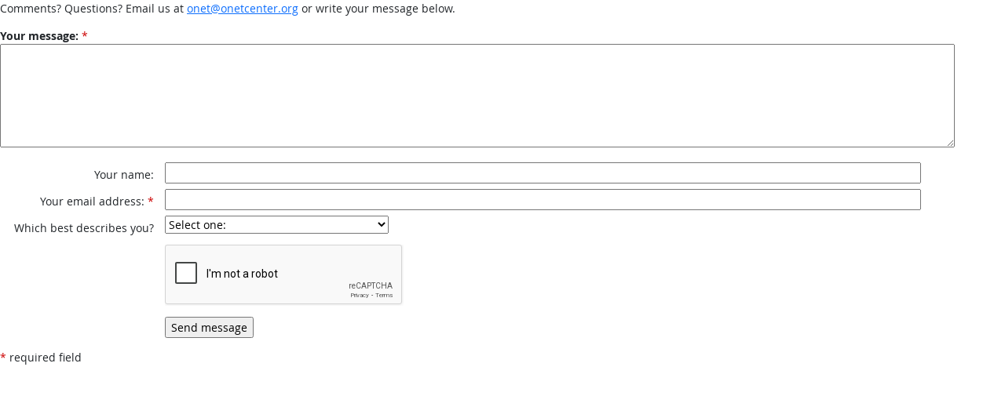

--- FILE ---
content_type: text/html; charset=UTF-8
request_url: https://services.onetcenter.org/shared/contact?from=footer&u=https%3A%2F%2Fservices.onetcenter.org%2Fv1.8%2Freference%2Fonline%2Foccupation%2Frelated
body_size: 3078
content:
<!DOCTYPE html>
<html lang="en">
  <head>
    <meta charset="utf-8">
    <meta http-equiv="X-UA-Compatible" content="IE=edge">
    <meta name="viewport" content="width=device-width, initial-scale=1, shrink-to-fit=no">
    <title>Contact Us</title>
    <link rel="alternate" type="application/rss+xml" href="https://www.onetcenter.org/rss/whatsnew.xml">
    <link rel="apple-touch-icon" sizes="180x180" href="/apple-touch-icon.png?v=20201126">
    <link rel="icon" type="image/png" sizes="32x32" href="/favicon-32x32.png?v=20201126">
    <link rel="icon" type="image/png" sizes="16x16" href="/favicon-16x16.png?v=20201126">
    <link rel="manifest" href="/site.webmanifest?v=20201126">
    <link rel="shortcut icon" href="/favicon.ico?v=20201126">
    <meta name="msapplication-TileColor" content="#2d89ef">
    <meta name="theme-color" content="#004488">
    <link href="/shared/libraries/bootstrap-5.3.3-dist/css/bootstrap.min.css" rel="stylesheet">
    <link href="/shared/libraries/tablesorter-2.31.3-dist/css/theme.bootstrap_4.min.css" rel="stylesheet">
    <link href="/shared/fonts/opensans/opensans.css" rel="stylesheet">
    <link href="/shared/fonts/opensanscond/opensanscond.css" rel="stylesheet">
    <link href="/shared/resp.css?v=20251208" rel="stylesheet">
    <link href="/shared/fonts/inconsolata/inconsolata.css" rel="stylesheet">
    <link href="/libraries/services/services.css" rel="stylesheet">
    <style>
DIV.ratesec {
  margin:           1em 0;
}
DIV.ratesecinline {
  margin:           0.5em 0;
  clear:            both;
}

DIV.ratepre LABEL {
  font-weight:      bold;
}

DIV.rateleft {
  float: left;
  text-align: right;
  width: 14em;
  padding-top: 5px;
}
DIV.rateright, DIV.submit {
  margin-left: 15em;
}
DIV.rateright INPUT {
  width: 90%;
}
  
P.error {
  font-weight:      bold;
  color:            #CC0000;
}

DIV.ratesec {
  margin: 1em 0;
}
TEXTAREA {
  width: 95%;
}
SPAN.req {
  color: #CC0000;
}
H2 SPAN.sub {
  display:        block;
  font-size:      medium;
}
P.footer {
  display: none;
}
H2 {
  text-align: center;
  font-size: large;
}
#intranet, .debug {
  display: none;
}

    </style>
    <script src="/shared/libraries/jquery-3.5.1/jquery-3.5.1.min.js"></script>
    <script src="/shared/libraries/bootstrap-5.3.3-dist/js/bootstrap.bundle.min.js"></script>
    <script src="/shared/libraries/tablesorter-2.31.3-dist/js/jquery.tablesorter.min.js"></script>
    <script src="/shared/libraries/tablesorter-2.31.3-dist/js/jquery.tablesorter.widgets.min.js"></script>
    <script src="/shared/libraries/stickyfill-2.1.0-dist/stickyfill.min.js"></script>
    <script src="/shared/libraries/clipboard.js-2.0.6-dist/clipboard.min.js"></script>
    <script src="/shared/libraries/form-4.2.2-dist/jquery.form.min.js"></script>
    <script src="/shared/libraries/anychart-7.12.0/anychart-7.12.0.min.js"></script>
    <script src="/shared/libraries/fontawesome-7.0.1-web/js/solid.min.js?t=2025092207"></script>
    <script src="/shared/libraries/fontawesome-7.0.1-web/js/brands.min.js?t=2025092207"></script>
    <script src="/shared/libraries/fontawesome-7.0.1-web/js/fontawesome.min.js?t=2025092207" data-auto-replace-svg="nest"></script>
    <script src="/shared/libraries/bootstrap-html5-history-tabs/bootstrap-history-tabs.js"></script>
    <script src="/shared/libraries/jquery-querystring/querystring.js"></script>
    <script src="/shared/libraries/jquery-filterable/filterable.js"></script>
    <script src="/shared/libraries/jquery-linktrack/linktrack.js"></script>
    <script src="/shared/resp.js?v=20240827"></script>
    <script src="/libraries/services/services.js"></script>
    <script>

    </script>
  </head><body>
<p>
Comments? Questions? Email us at <a href="mailto:onet@onetcenter.org">onet@onetcenter.org</a> or write your message below.
</p>
<div class="commentform">
<form method="POST" action="/shared/contact"><input type="hidden" name="u" value="https://services.onetcenter.org/v1.8/reference/online/occupation/related"><input type="hidden" name="from" value="footer"><div class="ratesec">
<div class="ratepre"><label for="comments">Your message:</label> <span class="req">*</span></div>
<div class="ratecon"><textarea name="comments" id="comments" class="text" rows="6" cols="50"></textarea></div>
</div>
<div class="ratesecinline">
<div class="rateleft"><label for="name">Your name:</label></div>
<div class="rateright"><input type="text" name="name" id="name" class="txt" size="25" maxlength="100"></div>
</div>
<div class="ratesecinline">
<div class="rateleft"><label for="email">Your email address:</label> <span class="req">*</span></div>
<div class="rateright"><input type="text" name="email" id="email" class="txt" size="25" maxlength="100"></div>
</div>
<div class="ratesecinline">
<div class="rateleft">Which best describes you?<label for="job_type_id"> </label></div>
<div class="rateright"><span class="sel"><select name="job_type_id" id="job_type_id"><option value="">Select one:</option>
<option value="91">Job Seeker</option>
<option value="92">Career Coach/Counselor</option>
<option value="93">Workforce Development Professional</option>
<option value="94">Employer/Human Resources</option>
<option value="95">Transitioning Military Services Member</option>
<option value="96">Veteran</option>
<option value="86">Student</option>
<option value="84">Product Developer</option>
<option value="97">Academic/Researcher</option>
<option value="89">Other</option>
</select></span></div>
</div>
<div style="display: none"><input type="text" name="s2" size="20"></div>
<div class="ratesec">
<script src="https://www.google.com/recaptcha/api.js" async defer></script>
<div class="submit"><div class="g-recaptcha" data-sitekey="6Le8TKEhAAAAAGwaTy1So1GvrHt2w7CX5Kdu0eG9" data-theme="light"></div></div>
</div>
<div class="ratesec">
<div class="submit"><input type="submit" name="submit" value="Send message"></div>
</div>
</form><div><span class="req">*</span> required field</div>
</div><div class="modal fade" id="logout-modal" tabindex="-1">
  <div class="modal-dialog modal-sm">
    <div class="modal-content">
      <div class="modal-header">
        <h3 class="h-mnm modal-title m-0">Logged Out</h3>
        <button type="button" class="btn-close" data-bs-dismiss="modal" aria-label="Close"></button>
      </div>
      <div class="modal-body">
        <p class="logged-out-only">You have successfully logged out of O*NET Web Services.</p>
<p class="logged-in-only">An error occurred, you are still logged in. Please try again.</p>
<p class="text-center mb-0">
  <a href="/" class="btn btn-secondary">Return to home page</a>
</p>

      </div>
    </div>
  </div>
</div>
<div class="modal fade" id="login-modal" tabindex="-1">
  <div class="modal-dialog modal-sm">
    <div class="modal-content">
      <div class="modal-header">
        <h3 class="h-mnm modal-title m-0">Log In</h3>
        <button type="button" class="btn-close" data-bs-dismiss="modal" aria-label="Close"></button>
      </div>
      <div class="modal-body">
        <div class="logged-out-only">
<form id="login_form" action="/developer/action/login" method="POST" class="needs-validation ajax-form" novalidate>

<div class="ajax-form-hidesuccess">
<div class="mb-3">
  <label for="login_email" class="form-label">Email address</label>
  <input name="email" type="text" class="form-control" id="login_email" required autocomplete="username work email">
  <div class="invalid-feedback">
    Please enter your email address.
  </div>
</div>
<div class="mb-3">
  <label for="login_password" class="form-label">Password</label>
  <div class="input-group pw-input-group">
  <input name="password" type="password" class="form-control pw-field" required pattern="\s*\S.{5,62}\S\s*"id="login_password" autocomplete="current-password">
  <button type="button" class="btn btn-outline-secondary pw-toggle rounded-end">
    <span class="inactive-label">
      <i aria-hidden="true" class="fa fa-eye-slash fa-fw"></i>
      <span class="visually-hidden">Show password</span>
    </span>
    <span class="active-label d-none">
      <i aria-hidden="true" class="fa fa-eye fa-fw"></i>
      <span class="visually-hidden">Hide password</span>
    </span>
  </button>
  <div class="invalid-feedback">Please enter your password.</div>
</div>

</div>
<div class="mb-0">
<button type="submit" class="btn btn-secondary w-100 ajax-form-disableprogress">
  <span class="ajax-form-showprogress"><i aria-hidden="true" class="fas fa-spinner fa-spin"></i></span>
  Log in
</button>
<div class="alert alert-danger ajax-form-showerror mt-3 mb-0">Login failed. Please check your username and password.</div>
</div>
<div class="mt-2 text-center sm">
  <a href="/developer/signup" class="d-block">Create an account</a>
  <a href="/developer/reset" class="d-block">Reset password</a>
  <a href="/developer/legacy" id="legacy-page-link" class="d-block">Log in with username</a>
</div>

</div>

<div class="ajax-form-showsuccess ajax-form-fade">
  <div class="alert alert-success mb-3" role="alert">
    You are now logged in.
  </div>
  <div class="text-center">
    <a href="/" class="btn btn-secondary me-3">
      <i aria-hidden="true" class="fas fa-home me-2"></i>
      Home
    </a>
    <a href="/developer/" class="btn btn-secondary btn-search">
      <i aria-hidden="true" class="fas fa-cogs me-2"></i>
      My Account
    </a>
  </div>
</div>

</form>
<form id="legacy-login-form" action="/developer/legacy" method="POST">
  <input id="legacy-login-u" type="hidden" name="username" value="">
  <input id="legacy-login-p" type="hidden" name="password" value="">
</form>
</div>
<div class="logged-in-only">
  <div class="alert alert-success mb-3" role="alert">
    You are now logged in.
  </div>
  <div class="text-center">
    <a href="/" class="btn btn-secondary me-3">
      <i aria-hidden="true" class="fas fa-home me-2"></i>
      Home
    </a>
    <a href="/developer/" class="btn btn-secondary btn-search">
      <i aria-hidden="true" class="fas fa-cogs me-2"></i>
      My Account
    </a>
  </div>
</div>

      </div>
    </div>
  </div>
</div>
  <div class="modal ajax fade" id="ajaxModal" data-dest="" tabindex="-1" role="dialog" aria-labelledby="ajaxModalLabel" aria-hidden="true">
    <div class="modal-dialog modal-dialog-centered" role="document" data-default-class="modal-dialog-centered">
      <div class="modal-content">
        <div class="modal-header">
          <h3 class="modal-title m-0" id="ajaxModalLabel">
            <span class="loading">Loading...</span>
            <span class="loaded"></span>
          </h3>
          <button type="button" class="btn-close" data-bs-dismiss="modal" aria-label="Close"></button>
        </div>
        <div class="modal-body">
          <div class="loading"><p>Loading...</p></div>
          <div class="loaded"></div>
        </div>
      </div>
    </div>
  </div>
  </body>
</html>


--- FILE ---
content_type: text/html; charset=utf-8
request_url: https://www.google.com/recaptcha/api2/anchor?ar=1&k=6Le8TKEhAAAAAGwaTy1So1GvrHt2w7CX5Kdu0eG9&co=aHR0cHM6Ly9zZXJ2aWNlcy5vbmV0Y2VudGVyLm9yZzo0NDM.&hl=en&v=7gg7H51Q-naNfhmCP3_R47ho&theme=light&size=normal&anchor-ms=20000&execute-ms=30000&cb=x6har44ykkkc
body_size: 49823
content:
<!DOCTYPE HTML><html dir="ltr" lang="en"><head><meta http-equiv="Content-Type" content="text/html; charset=UTF-8">
<meta http-equiv="X-UA-Compatible" content="IE=edge">
<title>reCAPTCHA</title>
<style type="text/css">
/* cyrillic-ext */
@font-face {
  font-family: 'Roboto';
  font-style: normal;
  font-weight: 400;
  font-stretch: 100%;
  src: url(//fonts.gstatic.com/s/roboto/v48/KFO7CnqEu92Fr1ME7kSn66aGLdTylUAMa3GUBHMdazTgWw.woff2) format('woff2');
  unicode-range: U+0460-052F, U+1C80-1C8A, U+20B4, U+2DE0-2DFF, U+A640-A69F, U+FE2E-FE2F;
}
/* cyrillic */
@font-face {
  font-family: 'Roboto';
  font-style: normal;
  font-weight: 400;
  font-stretch: 100%;
  src: url(//fonts.gstatic.com/s/roboto/v48/KFO7CnqEu92Fr1ME7kSn66aGLdTylUAMa3iUBHMdazTgWw.woff2) format('woff2');
  unicode-range: U+0301, U+0400-045F, U+0490-0491, U+04B0-04B1, U+2116;
}
/* greek-ext */
@font-face {
  font-family: 'Roboto';
  font-style: normal;
  font-weight: 400;
  font-stretch: 100%;
  src: url(//fonts.gstatic.com/s/roboto/v48/KFO7CnqEu92Fr1ME7kSn66aGLdTylUAMa3CUBHMdazTgWw.woff2) format('woff2');
  unicode-range: U+1F00-1FFF;
}
/* greek */
@font-face {
  font-family: 'Roboto';
  font-style: normal;
  font-weight: 400;
  font-stretch: 100%;
  src: url(//fonts.gstatic.com/s/roboto/v48/KFO7CnqEu92Fr1ME7kSn66aGLdTylUAMa3-UBHMdazTgWw.woff2) format('woff2');
  unicode-range: U+0370-0377, U+037A-037F, U+0384-038A, U+038C, U+038E-03A1, U+03A3-03FF;
}
/* math */
@font-face {
  font-family: 'Roboto';
  font-style: normal;
  font-weight: 400;
  font-stretch: 100%;
  src: url(//fonts.gstatic.com/s/roboto/v48/KFO7CnqEu92Fr1ME7kSn66aGLdTylUAMawCUBHMdazTgWw.woff2) format('woff2');
  unicode-range: U+0302-0303, U+0305, U+0307-0308, U+0310, U+0312, U+0315, U+031A, U+0326-0327, U+032C, U+032F-0330, U+0332-0333, U+0338, U+033A, U+0346, U+034D, U+0391-03A1, U+03A3-03A9, U+03B1-03C9, U+03D1, U+03D5-03D6, U+03F0-03F1, U+03F4-03F5, U+2016-2017, U+2034-2038, U+203C, U+2040, U+2043, U+2047, U+2050, U+2057, U+205F, U+2070-2071, U+2074-208E, U+2090-209C, U+20D0-20DC, U+20E1, U+20E5-20EF, U+2100-2112, U+2114-2115, U+2117-2121, U+2123-214F, U+2190, U+2192, U+2194-21AE, U+21B0-21E5, U+21F1-21F2, U+21F4-2211, U+2213-2214, U+2216-22FF, U+2308-230B, U+2310, U+2319, U+231C-2321, U+2336-237A, U+237C, U+2395, U+239B-23B7, U+23D0, U+23DC-23E1, U+2474-2475, U+25AF, U+25B3, U+25B7, U+25BD, U+25C1, U+25CA, U+25CC, U+25FB, U+266D-266F, U+27C0-27FF, U+2900-2AFF, U+2B0E-2B11, U+2B30-2B4C, U+2BFE, U+3030, U+FF5B, U+FF5D, U+1D400-1D7FF, U+1EE00-1EEFF;
}
/* symbols */
@font-face {
  font-family: 'Roboto';
  font-style: normal;
  font-weight: 400;
  font-stretch: 100%;
  src: url(//fonts.gstatic.com/s/roboto/v48/KFO7CnqEu92Fr1ME7kSn66aGLdTylUAMaxKUBHMdazTgWw.woff2) format('woff2');
  unicode-range: U+0001-000C, U+000E-001F, U+007F-009F, U+20DD-20E0, U+20E2-20E4, U+2150-218F, U+2190, U+2192, U+2194-2199, U+21AF, U+21E6-21F0, U+21F3, U+2218-2219, U+2299, U+22C4-22C6, U+2300-243F, U+2440-244A, U+2460-24FF, U+25A0-27BF, U+2800-28FF, U+2921-2922, U+2981, U+29BF, U+29EB, U+2B00-2BFF, U+4DC0-4DFF, U+FFF9-FFFB, U+10140-1018E, U+10190-1019C, U+101A0, U+101D0-101FD, U+102E0-102FB, U+10E60-10E7E, U+1D2C0-1D2D3, U+1D2E0-1D37F, U+1F000-1F0FF, U+1F100-1F1AD, U+1F1E6-1F1FF, U+1F30D-1F30F, U+1F315, U+1F31C, U+1F31E, U+1F320-1F32C, U+1F336, U+1F378, U+1F37D, U+1F382, U+1F393-1F39F, U+1F3A7-1F3A8, U+1F3AC-1F3AF, U+1F3C2, U+1F3C4-1F3C6, U+1F3CA-1F3CE, U+1F3D4-1F3E0, U+1F3ED, U+1F3F1-1F3F3, U+1F3F5-1F3F7, U+1F408, U+1F415, U+1F41F, U+1F426, U+1F43F, U+1F441-1F442, U+1F444, U+1F446-1F449, U+1F44C-1F44E, U+1F453, U+1F46A, U+1F47D, U+1F4A3, U+1F4B0, U+1F4B3, U+1F4B9, U+1F4BB, U+1F4BF, U+1F4C8-1F4CB, U+1F4D6, U+1F4DA, U+1F4DF, U+1F4E3-1F4E6, U+1F4EA-1F4ED, U+1F4F7, U+1F4F9-1F4FB, U+1F4FD-1F4FE, U+1F503, U+1F507-1F50B, U+1F50D, U+1F512-1F513, U+1F53E-1F54A, U+1F54F-1F5FA, U+1F610, U+1F650-1F67F, U+1F687, U+1F68D, U+1F691, U+1F694, U+1F698, U+1F6AD, U+1F6B2, U+1F6B9-1F6BA, U+1F6BC, U+1F6C6-1F6CF, U+1F6D3-1F6D7, U+1F6E0-1F6EA, U+1F6F0-1F6F3, U+1F6F7-1F6FC, U+1F700-1F7FF, U+1F800-1F80B, U+1F810-1F847, U+1F850-1F859, U+1F860-1F887, U+1F890-1F8AD, U+1F8B0-1F8BB, U+1F8C0-1F8C1, U+1F900-1F90B, U+1F93B, U+1F946, U+1F984, U+1F996, U+1F9E9, U+1FA00-1FA6F, U+1FA70-1FA7C, U+1FA80-1FA89, U+1FA8F-1FAC6, U+1FACE-1FADC, U+1FADF-1FAE9, U+1FAF0-1FAF8, U+1FB00-1FBFF;
}
/* vietnamese */
@font-face {
  font-family: 'Roboto';
  font-style: normal;
  font-weight: 400;
  font-stretch: 100%;
  src: url(//fonts.gstatic.com/s/roboto/v48/KFO7CnqEu92Fr1ME7kSn66aGLdTylUAMa3OUBHMdazTgWw.woff2) format('woff2');
  unicode-range: U+0102-0103, U+0110-0111, U+0128-0129, U+0168-0169, U+01A0-01A1, U+01AF-01B0, U+0300-0301, U+0303-0304, U+0308-0309, U+0323, U+0329, U+1EA0-1EF9, U+20AB;
}
/* latin-ext */
@font-face {
  font-family: 'Roboto';
  font-style: normal;
  font-weight: 400;
  font-stretch: 100%;
  src: url(//fonts.gstatic.com/s/roboto/v48/KFO7CnqEu92Fr1ME7kSn66aGLdTylUAMa3KUBHMdazTgWw.woff2) format('woff2');
  unicode-range: U+0100-02BA, U+02BD-02C5, U+02C7-02CC, U+02CE-02D7, U+02DD-02FF, U+0304, U+0308, U+0329, U+1D00-1DBF, U+1E00-1E9F, U+1EF2-1EFF, U+2020, U+20A0-20AB, U+20AD-20C0, U+2113, U+2C60-2C7F, U+A720-A7FF;
}
/* latin */
@font-face {
  font-family: 'Roboto';
  font-style: normal;
  font-weight: 400;
  font-stretch: 100%;
  src: url(//fonts.gstatic.com/s/roboto/v48/KFO7CnqEu92Fr1ME7kSn66aGLdTylUAMa3yUBHMdazQ.woff2) format('woff2');
  unicode-range: U+0000-00FF, U+0131, U+0152-0153, U+02BB-02BC, U+02C6, U+02DA, U+02DC, U+0304, U+0308, U+0329, U+2000-206F, U+20AC, U+2122, U+2191, U+2193, U+2212, U+2215, U+FEFF, U+FFFD;
}
/* cyrillic-ext */
@font-face {
  font-family: 'Roboto';
  font-style: normal;
  font-weight: 500;
  font-stretch: 100%;
  src: url(//fonts.gstatic.com/s/roboto/v48/KFO7CnqEu92Fr1ME7kSn66aGLdTylUAMa3GUBHMdazTgWw.woff2) format('woff2');
  unicode-range: U+0460-052F, U+1C80-1C8A, U+20B4, U+2DE0-2DFF, U+A640-A69F, U+FE2E-FE2F;
}
/* cyrillic */
@font-face {
  font-family: 'Roboto';
  font-style: normal;
  font-weight: 500;
  font-stretch: 100%;
  src: url(//fonts.gstatic.com/s/roboto/v48/KFO7CnqEu92Fr1ME7kSn66aGLdTylUAMa3iUBHMdazTgWw.woff2) format('woff2');
  unicode-range: U+0301, U+0400-045F, U+0490-0491, U+04B0-04B1, U+2116;
}
/* greek-ext */
@font-face {
  font-family: 'Roboto';
  font-style: normal;
  font-weight: 500;
  font-stretch: 100%;
  src: url(//fonts.gstatic.com/s/roboto/v48/KFO7CnqEu92Fr1ME7kSn66aGLdTylUAMa3CUBHMdazTgWw.woff2) format('woff2');
  unicode-range: U+1F00-1FFF;
}
/* greek */
@font-face {
  font-family: 'Roboto';
  font-style: normal;
  font-weight: 500;
  font-stretch: 100%;
  src: url(//fonts.gstatic.com/s/roboto/v48/KFO7CnqEu92Fr1ME7kSn66aGLdTylUAMa3-UBHMdazTgWw.woff2) format('woff2');
  unicode-range: U+0370-0377, U+037A-037F, U+0384-038A, U+038C, U+038E-03A1, U+03A3-03FF;
}
/* math */
@font-face {
  font-family: 'Roboto';
  font-style: normal;
  font-weight: 500;
  font-stretch: 100%;
  src: url(//fonts.gstatic.com/s/roboto/v48/KFO7CnqEu92Fr1ME7kSn66aGLdTylUAMawCUBHMdazTgWw.woff2) format('woff2');
  unicode-range: U+0302-0303, U+0305, U+0307-0308, U+0310, U+0312, U+0315, U+031A, U+0326-0327, U+032C, U+032F-0330, U+0332-0333, U+0338, U+033A, U+0346, U+034D, U+0391-03A1, U+03A3-03A9, U+03B1-03C9, U+03D1, U+03D5-03D6, U+03F0-03F1, U+03F4-03F5, U+2016-2017, U+2034-2038, U+203C, U+2040, U+2043, U+2047, U+2050, U+2057, U+205F, U+2070-2071, U+2074-208E, U+2090-209C, U+20D0-20DC, U+20E1, U+20E5-20EF, U+2100-2112, U+2114-2115, U+2117-2121, U+2123-214F, U+2190, U+2192, U+2194-21AE, U+21B0-21E5, U+21F1-21F2, U+21F4-2211, U+2213-2214, U+2216-22FF, U+2308-230B, U+2310, U+2319, U+231C-2321, U+2336-237A, U+237C, U+2395, U+239B-23B7, U+23D0, U+23DC-23E1, U+2474-2475, U+25AF, U+25B3, U+25B7, U+25BD, U+25C1, U+25CA, U+25CC, U+25FB, U+266D-266F, U+27C0-27FF, U+2900-2AFF, U+2B0E-2B11, U+2B30-2B4C, U+2BFE, U+3030, U+FF5B, U+FF5D, U+1D400-1D7FF, U+1EE00-1EEFF;
}
/* symbols */
@font-face {
  font-family: 'Roboto';
  font-style: normal;
  font-weight: 500;
  font-stretch: 100%;
  src: url(//fonts.gstatic.com/s/roboto/v48/KFO7CnqEu92Fr1ME7kSn66aGLdTylUAMaxKUBHMdazTgWw.woff2) format('woff2');
  unicode-range: U+0001-000C, U+000E-001F, U+007F-009F, U+20DD-20E0, U+20E2-20E4, U+2150-218F, U+2190, U+2192, U+2194-2199, U+21AF, U+21E6-21F0, U+21F3, U+2218-2219, U+2299, U+22C4-22C6, U+2300-243F, U+2440-244A, U+2460-24FF, U+25A0-27BF, U+2800-28FF, U+2921-2922, U+2981, U+29BF, U+29EB, U+2B00-2BFF, U+4DC0-4DFF, U+FFF9-FFFB, U+10140-1018E, U+10190-1019C, U+101A0, U+101D0-101FD, U+102E0-102FB, U+10E60-10E7E, U+1D2C0-1D2D3, U+1D2E0-1D37F, U+1F000-1F0FF, U+1F100-1F1AD, U+1F1E6-1F1FF, U+1F30D-1F30F, U+1F315, U+1F31C, U+1F31E, U+1F320-1F32C, U+1F336, U+1F378, U+1F37D, U+1F382, U+1F393-1F39F, U+1F3A7-1F3A8, U+1F3AC-1F3AF, U+1F3C2, U+1F3C4-1F3C6, U+1F3CA-1F3CE, U+1F3D4-1F3E0, U+1F3ED, U+1F3F1-1F3F3, U+1F3F5-1F3F7, U+1F408, U+1F415, U+1F41F, U+1F426, U+1F43F, U+1F441-1F442, U+1F444, U+1F446-1F449, U+1F44C-1F44E, U+1F453, U+1F46A, U+1F47D, U+1F4A3, U+1F4B0, U+1F4B3, U+1F4B9, U+1F4BB, U+1F4BF, U+1F4C8-1F4CB, U+1F4D6, U+1F4DA, U+1F4DF, U+1F4E3-1F4E6, U+1F4EA-1F4ED, U+1F4F7, U+1F4F9-1F4FB, U+1F4FD-1F4FE, U+1F503, U+1F507-1F50B, U+1F50D, U+1F512-1F513, U+1F53E-1F54A, U+1F54F-1F5FA, U+1F610, U+1F650-1F67F, U+1F687, U+1F68D, U+1F691, U+1F694, U+1F698, U+1F6AD, U+1F6B2, U+1F6B9-1F6BA, U+1F6BC, U+1F6C6-1F6CF, U+1F6D3-1F6D7, U+1F6E0-1F6EA, U+1F6F0-1F6F3, U+1F6F7-1F6FC, U+1F700-1F7FF, U+1F800-1F80B, U+1F810-1F847, U+1F850-1F859, U+1F860-1F887, U+1F890-1F8AD, U+1F8B0-1F8BB, U+1F8C0-1F8C1, U+1F900-1F90B, U+1F93B, U+1F946, U+1F984, U+1F996, U+1F9E9, U+1FA00-1FA6F, U+1FA70-1FA7C, U+1FA80-1FA89, U+1FA8F-1FAC6, U+1FACE-1FADC, U+1FADF-1FAE9, U+1FAF0-1FAF8, U+1FB00-1FBFF;
}
/* vietnamese */
@font-face {
  font-family: 'Roboto';
  font-style: normal;
  font-weight: 500;
  font-stretch: 100%;
  src: url(//fonts.gstatic.com/s/roboto/v48/KFO7CnqEu92Fr1ME7kSn66aGLdTylUAMa3OUBHMdazTgWw.woff2) format('woff2');
  unicode-range: U+0102-0103, U+0110-0111, U+0128-0129, U+0168-0169, U+01A0-01A1, U+01AF-01B0, U+0300-0301, U+0303-0304, U+0308-0309, U+0323, U+0329, U+1EA0-1EF9, U+20AB;
}
/* latin-ext */
@font-face {
  font-family: 'Roboto';
  font-style: normal;
  font-weight: 500;
  font-stretch: 100%;
  src: url(//fonts.gstatic.com/s/roboto/v48/KFO7CnqEu92Fr1ME7kSn66aGLdTylUAMa3KUBHMdazTgWw.woff2) format('woff2');
  unicode-range: U+0100-02BA, U+02BD-02C5, U+02C7-02CC, U+02CE-02D7, U+02DD-02FF, U+0304, U+0308, U+0329, U+1D00-1DBF, U+1E00-1E9F, U+1EF2-1EFF, U+2020, U+20A0-20AB, U+20AD-20C0, U+2113, U+2C60-2C7F, U+A720-A7FF;
}
/* latin */
@font-face {
  font-family: 'Roboto';
  font-style: normal;
  font-weight: 500;
  font-stretch: 100%;
  src: url(//fonts.gstatic.com/s/roboto/v48/KFO7CnqEu92Fr1ME7kSn66aGLdTylUAMa3yUBHMdazQ.woff2) format('woff2');
  unicode-range: U+0000-00FF, U+0131, U+0152-0153, U+02BB-02BC, U+02C6, U+02DA, U+02DC, U+0304, U+0308, U+0329, U+2000-206F, U+20AC, U+2122, U+2191, U+2193, U+2212, U+2215, U+FEFF, U+FFFD;
}
/* cyrillic-ext */
@font-face {
  font-family: 'Roboto';
  font-style: normal;
  font-weight: 900;
  font-stretch: 100%;
  src: url(//fonts.gstatic.com/s/roboto/v48/KFO7CnqEu92Fr1ME7kSn66aGLdTylUAMa3GUBHMdazTgWw.woff2) format('woff2');
  unicode-range: U+0460-052F, U+1C80-1C8A, U+20B4, U+2DE0-2DFF, U+A640-A69F, U+FE2E-FE2F;
}
/* cyrillic */
@font-face {
  font-family: 'Roboto';
  font-style: normal;
  font-weight: 900;
  font-stretch: 100%;
  src: url(//fonts.gstatic.com/s/roboto/v48/KFO7CnqEu92Fr1ME7kSn66aGLdTylUAMa3iUBHMdazTgWw.woff2) format('woff2');
  unicode-range: U+0301, U+0400-045F, U+0490-0491, U+04B0-04B1, U+2116;
}
/* greek-ext */
@font-face {
  font-family: 'Roboto';
  font-style: normal;
  font-weight: 900;
  font-stretch: 100%;
  src: url(//fonts.gstatic.com/s/roboto/v48/KFO7CnqEu92Fr1ME7kSn66aGLdTylUAMa3CUBHMdazTgWw.woff2) format('woff2');
  unicode-range: U+1F00-1FFF;
}
/* greek */
@font-face {
  font-family: 'Roboto';
  font-style: normal;
  font-weight: 900;
  font-stretch: 100%;
  src: url(//fonts.gstatic.com/s/roboto/v48/KFO7CnqEu92Fr1ME7kSn66aGLdTylUAMa3-UBHMdazTgWw.woff2) format('woff2');
  unicode-range: U+0370-0377, U+037A-037F, U+0384-038A, U+038C, U+038E-03A1, U+03A3-03FF;
}
/* math */
@font-face {
  font-family: 'Roboto';
  font-style: normal;
  font-weight: 900;
  font-stretch: 100%;
  src: url(//fonts.gstatic.com/s/roboto/v48/KFO7CnqEu92Fr1ME7kSn66aGLdTylUAMawCUBHMdazTgWw.woff2) format('woff2');
  unicode-range: U+0302-0303, U+0305, U+0307-0308, U+0310, U+0312, U+0315, U+031A, U+0326-0327, U+032C, U+032F-0330, U+0332-0333, U+0338, U+033A, U+0346, U+034D, U+0391-03A1, U+03A3-03A9, U+03B1-03C9, U+03D1, U+03D5-03D6, U+03F0-03F1, U+03F4-03F5, U+2016-2017, U+2034-2038, U+203C, U+2040, U+2043, U+2047, U+2050, U+2057, U+205F, U+2070-2071, U+2074-208E, U+2090-209C, U+20D0-20DC, U+20E1, U+20E5-20EF, U+2100-2112, U+2114-2115, U+2117-2121, U+2123-214F, U+2190, U+2192, U+2194-21AE, U+21B0-21E5, U+21F1-21F2, U+21F4-2211, U+2213-2214, U+2216-22FF, U+2308-230B, U+2310, U+2319, U+231C-2321, U+2336-237A, U+237C, U+2395, U+239B-23B7, U+23D0, U+23DC-23E1, U+2474-2475, U+25AF, U+25B3, U+25B7, U+25BD, U+25C1, U+25CA, U+25CC, U+25FB, U+266D-266F, U+27C0-27FF, U+2900-2AFF, U+2B0E-2B11, U+2B30-2B4C, U+2BFE, U+3030, U+FF5B, U+FF5D, U+1D400-1D7FF, U+1EE00-1EEFF;
}
/* symbols */
@font-face {
  font-family: 'Roboto';
  font-style: normal;
  font-weight: 900;
  font-stretch: 100%;
  src: url(//fonts.gstatic.com/s/roboto/v48/KFO7CnqEu92Fr1ME7kSn66aGLdTylUAMaxKUBHMdazTgWw.woff2) format('woff2');
  unicode-range: U+0001-000C, U+000E-001F, U+007F-009F, U+20DD-20E0, U+20E2-20E4, U+2150-218F, U+2190, U+2192, U+2194-2199, U+21AF, U+21E6-21F0, U+21F3, U+2218-2219, U+2299, U+22C4-22C6, U+2300-243F, U+2440-244A, U+2460-24FF, U+25A0-27BF, U+2800-28FF, U+2921-2922, U+2981, U+29BF, U+29EB, U+2B00-2BFF, U+4DC0-4DFF, U+FFF9-FFFB, U+10140-1018E, U+10190-1019C, U+101A0, U+101D0-101FD, U+102E0-102FB, U+10E60-10E7E, U+1D2C0-1D2D3, U+1D2E0-1D37F, U+1F000-1F0FF, U+1F100-1F1AD, U+1F1E6-1F1FF, U+1F30D-1F30F, U+1F315, U+1F31C, U+1F31E, U+1F320-1F32C, U+1F336, U+1F378, U+1F37D, U+1F382, U+1F393-1F39F, U+1F3A7-1F3A8, U+1F3AC-1F3AF, U+1F3C2, U+1F3C4-1F3C6, U+1F3CA-1F3CE, U+1F3D4-1F3E0, U+1F3ED, U+1F3F1-1F3F3, U+1F3F5-1F3F7, U+1F408, U+1F415, U+1F41F, U+1F426, U+1F43F, U+1F441-1F442, U+1F444, U+1F446-1F449, U+1F44C-1F44E, U+1F453, U+1F46A, U+1F47D, U+1F4A3, U+1F4B0, U+1F4B3, U+1F4B9, U+1F4BB, U+1F4BF, U+1F4C8-1F4CB, U+1F4D6, U+1F4DA, U+1F4DF, U+1F4E3-1F4E6, U+1F4EA-1F4ED, U+1F4F7, U+1F4F9-1F4FB, U+1F4FD-1F4FE, U+1F503, U+1F507-1F50B, U+1F50D, U+1F512-1F513, U+1F53E-1F54A, U+1F54F-1F5FA, U+1F610, U+1F650-1F67F, U+1F687, U+1F68D, U+1F691, U+1F694, U+1F698, U+1F6AD, U+1F6B2, U+1F6B9-1F6BA, U+1F6BC, U+1F6C6-1F6CF, U+1F6D3-1F6D7, U+1F6E0-1F6EA, U+1F6F0-1F6F3, U+1F6F7-1F6FC, U+1F700-1F7FF, U+1F800-1F80B, U+1F810-1F847, U+1F850-1F859, U+1F860-1F887, U+1F890-1F8AD, U+1F8B0-1F8BB, U+1F8C0-1F8C1, U+1F900-1F90B, U+1F93B, U+1F946, U+1F984, U+1F996, U+1F9E9, U+1FA00-1FA6F, U+1FA70-1FA7C, U+1FA80-1FA89, U+1FA8F-1FAC6, U+1FACE-1FADC, U+1FADF-1FAE9, U+1FAF0-1FAF8, U+1FB00-1FBFF;
}
/* vietnamese */
@font-face {
  font-family: 'Roboto';
  font-style: normal;
  font-weight: 900;
  font-stretch: 100%;
  src: url(//fonts.gstatic.com/s/roboto/v48/KFO7CnqEu92Fr1ME7kSn66aGLdTylUAMa3OUBHMdazTgWw.woff2) format('woff2');
  unicode-range: U+0102-0103, U+0110-0111, U+0128-0129, U+0168-0169, U+01A0-01A1, U+01AF-01B0, U+0300-0301, U+0303-0304, U+0308-0309, U+0323, U+0329, U+1EA0-1EF9, U+20AB;
}
/* latin-ext */
@font-face {
  font-family: 'Roboto';
  font-style: normal;
  font-weight: 900;
  font-stretch: 100%;
  src: url(//fonts.gstatic.com/s/roboto/v48/KFO7CnqEu92Fr1ME7kSn66aGLdTylUAMa3KUBHMdazTgWw.woff2) format('woff2');
  unicode-range: U+0100-02BA, U+02BD-02C5, U+02C7-02CC, U+02CE-02D7, U+02DD-02FF, U+0304, U+0308, U+0329, U+1D00-1DBF, U+1E00-1E9F, U+1EF2-1EFF, U+2020, U+20A0-20AB, U+20AD-20C0, U+2113, U+2C60-2C7F, U+A720-A7FF;
}
/* latin */
@font-face {
  font-family: 'Roboto';
  font-style: normal;
  font-weight: 900;
  font-stretch: 100%;
  src: url(//fonts.gstatic.com/s/roboto/v48/KFO7CnqEu92Fr1ME7kSn66aGLdTylUAMa3yUBHMdazQ.woff2) format('woff2');
  unicode-range: U+0000-00FF, U+0131, U+0152-0153, U+02BB-02BC, U+02C6, U+02DA, U+02DC, U+0304, U+0308, U+0329, U+2000-206F, U+20AC, U+2122, U+2191, U+2193, U+2212, U+2215, U+FEFF, U+FFFD;
}

</style>
<link rel="stylesheet" type="text/css" href="https://www.gstatic.com/recaptcha/releases/7gg7H51Q-naNfhmCP3_R47ho/styles__ltr.css">
<script nonce="W7NXlrIPskrV8Wlh1G4_3A" type="text/javascript">window['__recaptcha_api'] = 'https://www.google.com/recaptcha/api2/';</script>
<script type="text/javascript" src="https://www.gstatic.com/recaptcha/releases/7gg7H51Q-naNfhmCP3_R47ho/recaptcha__en.js" nonce="W7NXlrIPskrV8Wlh1G4_3A">
      
    </script></head>
<body><div id="rc-anchor-alert" class="rc-anchor-alert"></div>
<input type="hidden" id="recaptcha-token" value="[base64]">
<script type="text/javascript" nonce="W7NXlrIPskrV8Wlh1G4_3A">
      recaptcha.anchor.Main.init("[\x22ainput\x22,[\x22bgdata\x22,\x22\x22,\[base64]/[base64]/[base64]/[base64]/cjw8ejpyPj4+eil9Y2F0Y2gobCl7dGhyb3cgbDt9fSxIPWZ1bmN0aW9uKHcsdCx6KXtpZih3PT0xOTR8fHc9PTIwOCl0LnZbd10/dC52W3ddLmNvbmNhdCh6KTp0LnZbd109b2Yoeix0KTtlbHNle2lmKHQuYkImJnchPTMxNylyZXR1cm47dz09NjZ8fHc9PTEyMnx8dz09NDcwfHx3PT00NHx8dz09NDE2fHx3PT0zOTd8fHc9PTQyMXx8dz09Njh8fHc9PTcwfHx3PT0xODQ/[base64]/[base64]/[base64]/bmV3IGRbVl0oSlswXSk6cD09Mj9uZXcgZFtWXShKWzBdLEpbMV0pOnA9PTM/bmV3IGRbVl0oSlswXSxKWzFdLEpbMl0pOnA9PTQ/[base64]/[base64]/[base64]/[base64]\x22,\[base64]\\u003d\x22,\[base64]/[base64]/DjSUVw5IHNcKFwqQvwqsSMGHCsMK/[base64]/[base64]/LcORQ8KFMMKmw73ChcO1VMKERW5Pw4vCkcKkLsKbccONcBfDljnClMOKwrLDq8OJFiJNw5zCrsOSwrdGwoTCscOWwrzDv8KvFGXDpnPChkbDlWXCicKNHWDDiEVbesOawp0RBcKdcsOLw6Mqw7rDo2XDuDMVw4/Ch8O8w6UHaMKGJxZFAMKVBnDClRTDu8O3dQ8OTsKzQzUfwq1LfE/DsnkrHV3ClcO3wqohZUDChgzChGrCunkPw59jw6/[base64]/[base64]/CuMKPOTbCqMKewqXCgGfDkiPCgsOxwpNKwrDClcOcOUfDuhDCiVDDqcObwoPDiTnDgmMsw6ASH8OSdMOUw53DkyDDiBDDhzjDvCxdLXM2wpoJwqjCigEdYMOnA8OIw6N1UQ0Owq4nflDDlQ/DkMOzw5zDo8K4woYtwoVbw7pfVMOHwoAUwoLDmcKrw6cowqvCkMKIXsOUUcOtLMO7HA8Jwoovw7V7NcO3wpUAdyHDusKXFcK8RFXCp8OMwpzDrCDCm8KLw5Q4wrwBwrYew7PCrC0WAMKpXVZUOMKSw4RCASgNwrXClTHCoh93w5DDsWXDk37ClGNaw6Y7wozDsUl/[base64]/worDrcOzScOCG8Kmw6HCsMK6MFAZwpjCusKvBMKZaMK9woLCqcOYw5pDYlkdSMOSdRRcP3dpw4PCnMKqMmVRUGFnF8Kjw5Zsw5Jgw4QWwo4hw6PCm2sYKMOzw4AtWcO9wpXDoUgfw4HDkWzDqsKpNFzCmMO2FmsGw4Ytw5snw6QZQMK/V8KkPGHCksK6IcKQYD0CU8OlwrEVw5FVLsK+dHs5w4TDj20uD8KsLFTDpH3DocKGwqnCsnlFesK2EcK8FQrDh8OXEznCv8OYWUbCpMK7fE/DtsKsJFTCrCjDlSbCgBLDtVHDhiAJwpjDrMO7D8KRw7QkwoZNwp3Cu8KpOVVRIgdVw4DDgcKIw6dfwq3ChznDgzp0P2zCvMKxZj/DksKVPWLDu8KtQE3Dry/DtMOOKAbClAnDssKmwoZ0L8OnB01swqhmwr3CuMKbw4FDLgRqw5/Do8KPIsOUw4jDssO2w6YmwqkUNBx2IxjCnMKrdGTDicOwwonChEfCujDCocKKCcK3w5N/wqvCsit+YD5Vw7rCoVDCm8Ksw7XClTcXwq8ewqJ3KMO1w5XDucKYLMOgwopyw6Yhw4YLGxRjGAbDjXLDpVnDgcODMsKXJhMMw7NJN8ObeQdXw4LDqMKHSkbCs8KQP0EeSsOYd8OhKUXCs19Lw41BaS/DkgA9SmLCjsKwT8OAw6zCmAgow7kqw7cqwpPDnzoLworDuMOew65cwq/[base64]/[base64]/Cq8KNbiQxEMOKw6Uow5jDscOSw5LDpmDDisKHwq7Ck8KmwoomSsKwLzXDv8Kaf8OoacKcw6nCuzplwolYwrMBVsK8KynDicKxw67CmyDDrsObwqHDhMOrbhEpw63CisKVwqnDm2pbw6QCYMKGw7xzKcOVwo1SwrtZW016VnbDqxRBSXFKw5hAwr/[base64]/DpFxoKCsywqdjHcOxwo4nccKDwotFw4EMGsOrw5LDonQ5w4HDqizCosOOfG3DgsK6UMOwbcKlwqLDiMKMKEYKw7HDgAtVIsKJwrYSSzvDlU80w49WJFRMw6fCoEZbwqjDocODfsKywrzCoDvDuXQNw6/DiyhMKxR7PW7DkCJRIsO+Uw/DnsOQwol2Uj9JwrgGwqVLA1vCrMO4ZHtSMmUnw5bCv8OqNXfCtH3Dizg/VsKWC8K1wp0XwojCosOxw6HChMOFw70+MMK0wpdxacKbw4XCqB/Cr8KPwoDCjXh1w6PCmEjCpCvCnsKNQifDq3Bbw6/[base64]/DlQ3DisOqwrTDrkk0Z8O6wo8bJcO3wovCvlZcOn3Dv0Aew6nDvsKWwogaezPCi1F/w7nCpUAIJlvDsFFoT8O0woZlDcO4VCt9w7XCp8Kpw6TDoMOlw7nDp0LDkMOvwrDDghfDscKiw4/Dn8Kfw4dgOgHDvMKPw7nDsMOnLCc0HTLDjMOywokqT8O7b8ONw6VLe8KDw6tjwpbCvcOJw7rDqcKnwrrCpFDDpiXCjH7DjMO/U8KWTsOVdMOrw4jDlsOHNljCiGhBwoYPwrQ1w7XCscKZwoozwpDChWw5UiE8w7kfw5PDsyPClltmwp3CnAFrNXDDu1l8w7fCmx7Dh8OXakF+PcOQwrLCtsK5w7ZYK8KIw7LDiBDDuyDCuUcfw5swTHI/wp1ywq4awocrMsKNNiTDq8OGBwfDjkzDqxzDosKXFwMNwqXDh8OXUjDCgsOfbMKpw6EeUcOzwr4SXn4gaVA8wp/CocOofcK/wrXDkMO8ZMOBw5VCNcOFIBTCpyXDmi/CmcOUwrDClxJewqFeFcOYH8KeD8KUMMOXXxPDr8O1wo0cDkjDsQtAw7DCkjdTwqkYVXVLwq0lw71dwqvCrsKvUsKyShIOw7V/OMKKwoLCksObQzvChG9BwqMkw6DDv8OHQHXDjsOiLXnDoMKywo/CocOiw73CqsKQUsOTCmDDssKJE8Kfw5U2YD3DhMOvw5ECUMKzwpvDsRgLSMOKfsK9wrPCjsKLCT3Cj8KWGMK4w4HCjxLCkjfDvMOLNSIkwr/CssOzbScJw6dKwrM7PsOfwq1EEMOLwpPDix/ChQwZQMKGwrzCiA94wrzDvSl+wpBTw6ISwrF/N1zDlz7CmEXDmsOqYsO3FMOiw7fClMKzwrcrwqzDssKkMcO6w5sbw7d4Vjk7fBomwr3CvcKBHi3DvcKDW8KEGMKHQVPCisOowrrDi0MzMQHClcKWQcO+wqYKZQDDi2pvwp3DuR3DqF3Dl8OLRcKKdE/Dk2DCkjvDsMOsw7nChcOiwobDlwc2wqDDv8OGK8Oiw79JAcKKc8Kow6g6D8KVwrtOfsKawrfCuTIVOjTChMOEQTNbwrN/w7DCh8OgBcK2woNdw7DCu8KBC3UpUcKEQcOIw4HCsHrCiMKQw7PCsMOXGcOAw4bDsMKxC23CjcK+C8OBwqsHDh8lEsOIw55aC8O3wqvCmwDDh8KcbgrDiG/DoMKJUsKew7TDpsOxw4Mew4QWw7Utw50NwpDDpFdPw5PDtcOodHhRwoJowpt1w4w5wpJdBsKlwqPCvCpBRsORLsOKw6/[base64]/DksKowoXDscOiZsOOPsKNeHDDrnDCpBTCucKXcyPCm8KlEDBYwqLCvmTCjsK4wpPDnSrCsSw+w7BRRMOcdkkUwqwXFiTCrMKiw51jw7ZgZCjCqmtmwql3woDDlFPCo8KYw5RydhXDrSXDusKHMMKkwqdtwrg1ZMO1wr/CiA3DgDrDg8KLYsO6ZynDkEJxfcO0JQFDw5/CpMKvCzrDo8K8woBzRi/CssKRw5/DpMO6woB8LU/CnyXCrcKHGgduO8OcA8K6w6TCtMKYQlQ5wr0twpHCncOFasOpbMO4wqcxCl/Ds2dKbsOrw4wQw43DrMO2QMKWwojDsDgeRkzDusKvw4DDqxXDhcO3RMOsCcORHizDtMOLw53Ds8Owwo3Cs8KXFCvCsjkiwpJ3bMKBNcK5Fy/Cv3cDazEbwpDDjUcZZSJKVsKVLsKHwo0SwppUQMKiYD3DjGHDnMKcShDDmxNpH8OfwrfCtXrDkcK/[base64]/[base64]/DpgZsBlNmwpXCsAw9R1NNGiLChnNrw6nDiUvCrBLDmMKxwofDmVUNwqxPMsKvw47DocKuwrzDlF5Xw7Bfw5DDncKfH3cOwonDscOywoXCuAPCi8O4GBVjw7xYTwlKw4jDghM8w5Z9w5YOAcKnLkElwqVHMMO3w7QUNMKxwp7Du8O/[base64]/DjMKRw4zDv3Mew4w3wo5Hwo8QEsKow70xeTrChsOgOT7CjjAJHy4GSSLDgMKAw6jCuMOawo3Ds1/DvTo+GjHCujsoH8KZwpvDicOywpDDpcOpCMOdRBDDs8KWw7wkw7RMIMO4SsOHQ8K5wpMBAktkdsKbV8OMwqPCny9mEG3DtMOpPQI/[base64]/Co8OpasK4csONw7LDtTtmeMKRKnjDj8KTU8O9wrNDw5h9wo1XHsKJw4JzfcOeWnFxw65Yw4XDuWLDjWsOcnLCiTvDoTVew6MQwoHCq3ARwrfDp8KHwrk/IwXDoHfDh8K2KmfDuMOawoYwN8OrwrbDjmM9w540wpPCnsOIwpQiw6BTPnHCtixkw695wqnDrMO3L0/CpXcwFkbCp8OtwrZow5vCrRzCnsOLw4rCg8OBAXEtwohgwqA5E8OKBsKow4LCgsO+wqLClsO0w6YBV2jCtFFyBlZDw59WLsKxw5F1woARwoPDrsO0McOfAhbCsELDqHrCu8OPPko/w4DCisO0CF/DsmlDwpHCkMKqwqPDs18Pw6UYPlXDuMOXwrN5w7xrwog8w7HCiA/Di8O9QArDpm4mQzjCkcOrw5fChsOAQHB/w57DicOKwrxnwpArw49DMTLDmk7DlMKswrjDj8K4w5Q1w7XCu2fDuhNiw7vDh8OWT11nwoMWw6TDij0ALcKeDsO+W8OKE8OlwpHDryPDsMO1wqXCrl48FsO8LMOZCzDDtlx6OMKgVsKQw6bDlX5ZBXLDs8Ovw7TDosKIwo5NLyTCnFbCmRsvYnR9wo0LPcONw4HCrMK/[base64]/CpUk3E8KHRhXDpMOXHcKjw7nCl2klQ8KzZUvDoWXDoAgaw4wzwr/Cpz/ChUvDmwzDnVdnScK3DcKJD8K/Q3zDhMKqwpJpwpzCjsO/wonDp8KtwozCvMOWwqjDp8OIw4UdZwp1UkDCs8KeCUBtwoMwwr0BwpzChwnDvMOjPmbCoDLCgHXCvl1gLAHDlRcVWGkHw58Pw78+Zw/DkMOkw5DDksOGClVYw5FYNsKAw7odw51wTcK4w77Crhc4w49vw7/DvTRPw4Npwq/DjRvDkGPCnsOvw6bCgsK3GsOrwrXDvWwlwqsUwo1pwp9jbMOewp5kE0A2I1rDjiPClcOWw7jCojLDvMKIPgjDtcK4wprCpsOVw5vCr8K0wqM/wqUuwpgUejZNwoItwrgAw7/DsGvCgSBHJR0swpLDji4uw7DDisKlwo/DmQsdaMKKwpQ1wrDCucO8SsKHFhjCsWfConbCrRcRw7B7wqfDugZIQsOTV8KmKcKdw5pkZHkNbEXDrcKxQ35wwoTCnVTCmijCkcONWcObw7M0wp1Mwosiw77CvSPCg1lNZQBtdXvCmQ7Dkx/[base64]/CisOXwqPCvm/DtMKCGn0eFmEHwooHw4XDgz/[base64]/[base64]/[base64]/CvMOww44uw57CrgZRYcOwZsKIVxcCwrUzw47DtcOWfMOLw5QQw5kAUcKWw7U8bhtOBcKCFsK0w6DCscOqKcOAc2zDklNnQH4UATUqwrPCkcKjOcK0F8OMwoXDpwrCiF7CgCBaw7hKw6zDrzwzLyk/WMKhSEZQw5jDkgDClMK9w60JwrHDgcKlwpLClsOJwqUIwr/ChmgOw6/Cr8Ksw4nClMOUw7fCrCMowoBsw5HDhcOKwpDDjkLCk8OBw4Z5KiARNnzDqm1rXR3DkDfDqApZW8OBwq7CuE7CvEVeYcK8woNFAsK1QRzCtsKhw7hodMOzeVPChcOWw7rDssO4w5PCgVDCgVAYeTMCw5DDjsOJC8K5VkhkDcOqwrB/w53CqMKPwozDrsKAwqXDm8KPEnvDkFwLw6x7w7LDocKqWErCiQ9EwoQpw6TDocKbw4/Dh25kwo/CgwV+woV4KwfDlsKXw4nDksOcSiIUZUhIw7XCoMOqIwHDjl1bw4DCnUJ6w7/DucOTbmvClz3CqSDCpSjCvcO3ccORwqpdIMOhBcKow4ZSGcO/[base64]/wrUSwowpw4I0HcOAw7PCtcOjZsOXSmFAwqPCnsO/[base64]/Dtn7Du8KZbGvCsjbCrFlcfMONw7kDw6jCj8KYwptRw4Jew7YXFWIXFUk2BFnDqcKwRMKBeBZlFMOmwqViHMORwp8/WcOKJX94w49JVsOlwonDuMOgWgtSwrxew4DCtT3CksKow4FAPx/[base64]/asOLw4rCj8KlT1/DicONwqkvwr7DmcOqFMOEw4fCgMKNwrbDv8Ovw5rCk8KUdcOow6DCvGZqChLCocKHw6zCscORVDhmEcO6UB9mwpU0wrnDjcKJwoPDsHDCpRcew4J3BsK8HsOAfsKtwow8w6LDn2Arw6lYw4DCh8Kxw707w7p/[base64]/Cj8KpwrbDvlNRw6PDo0pfw50VZU1paMKYVcKLC8OpwprDu8KSwr/CiMOVAkA0w6p2CcO1wqDCkHY4cMKdW8O6eMKiwpXCiMOZw5/Dm0sPY8KDHMKkWn4kwrfCg8OsA8OiRMKoZHc+w6zCs2oHDg89wpzCmAnDgMKAwpPDgkjCv8OMPQvCs8KjDcK1wpnCtkl7TsKjKcKDXcK/DMOWwqbCnV/DpcKVcmAuw6RtBsKRDnIbHMK0LsO1w5rDuMKJw4vCksOMMsKbQTBcw73CkMKrw6lnw57Dl2rCjcO5wrXCmlDDhwTDrQ8xw5nCshZvw7fCpU/DuWR+w7PCpUzDg8ONdnLCgsOhwopFdMKqPH87GsOAw6Vjw4vDnMK4w4fCik4KccOiw43DoMKWwrhwwosvWcOrbErDp3TDr8KJwpbCp8KxwohBw6TDs1vCozvCpsKZw5BDamlEJV/DlC3CnVzCvMO6wrHDucOXWsOQbcOswossX8KUwolcw6p7wp0cwoFkPcOfw4vCqCXChsKlaWpdC8KEwonDnA94wpMqacKGBMOlURnCkXZiDkPDsB4ww5VeVcKBCMKBw4zDsW/[base64]/CrMOvw6vChMO+Fy/CncKsARrDolbCsknCiMKow7YsasOcUWhdDjhoJBM8w5PConINw63DrG/Ct8Oywp0sw63CtHAyeQfDpmQgGVbDnj00w5deJjLCuMOVwozCtTYJw61kw7jDkcKPwojCsGPCjsOAwrknwp7ChsO8QMK9bgpKw64HAMKxWcKMXCxqbcK/[base64]/w4zDqHxfOsOZwonCm8Olw6DCu8Kxw53DuURCwr84DyfCmMKbw7RiEMK+RXB0wow4d8Oawp/ClHgfwpXDvjrDhsO1wqokMDHCm8Kmwr88GTHCj8OAWcOBUsK/woARwrZkdBvDl8OGfcOLfMOib0LDh0xrw6jCn8O+TEvDr17DkS8Bw63DhykhC8K9OcOzwpLDiAQrwpPDi0vDjmfCvUDDllXCuhXDscK4wr8wc8KUUXjDsBXCn8OvUMOdVCPDgGvCrmbDvTbCqMOZCxttwqhrw7nDicKnw4rDi3PCgsOww6vClMKjWCjCuR/DkcOGCMKBW8OOcsKpeMKMw4zDtsOpw5NYZHHCsDnCqsO1QsKTwr7CucOcBHoaX8OmwrpwfRshwoVLAQrDgsOaYsKhwq1LKMO8w4w3worDisKUw5/DocOrwpLCjcKTcmLCrQQLwojDlEbCv3fCnsOhHMKKw6ItEMKkw64oQ8Orw4Iud24PwosUwofCosO/[base64]/[base64]/w5g9NcKmwo/DrMOCJ3PDtnDDr8KQOsKawpQ6w4rDusOlw7jCicKxFkfDhsO9Gm3DvMKkw43CqcKrQ2rCpcKrWsKLwo4Hw77CtcK/STzChnVnZcKcw5/CqwPCvTx8ZWHCs8OZfXnCsFbCoMOFLyceOGPDpRzCtcKMWzjDtBPDi8ODUsKfw7wtw7LDicO8wrx6w6rDiS9Bw6TCliTCsAbDk8KPw4EYXBPCucK8w7HCnRTDoMKDEcOZwrE4D8OEBUHCsMKEwrTDkB/DhwBKwrd4DFsXRGolwq80wojCl2N4EcKbw4l+fMOnw4/DlcOtwr7Cr19Ww7l3wrA9w7VjFyLDtxY4GcKAwqrDmjXDqxNPJGnChcKkMcOmw6nCnivCrm8Rw7JMwqrDjC/CqALCnsODMMOVwrwIChTCu8OtEcKYTMKIBcO8UMKwP8Kkw7zCt3tFw4kXXEU+wpJ/wpceKHkLAsKBB8Ouw47DlsKYLlLClggRIyfDmEbDrQnChsOZfMOLeknDhCVibsKbwo/DnMKfw7oVcVp/wrAwUgzCvEVBwrpYw7VDwobCs1rDiMOJwprDilPDvG5HwonDl8OmXsOTEXrDncKnw79/[base64]/XlIEw6RAa8KzcMK1w71GP8ONXgbCkEpMEDDDiMOGLcKVVXI/CgHDl8OzO1/CrVDCpFfDkloNwpbDo8K+esOXw5rDvcO3wrTDrVJwwoTCr3PDgnPCmAsnwod+w7bDuMKAwqrDucOWP8Krw5DDmsK6wpnDi0YjNxzCtcKcFsOAwoJyciZkw71WGkvDp8OAw4fDmMOVaVnCnzzDuVfCq8O/wr4qZQPDuMO7w5R3w53DoUAHf8Onw6pJDSfDtiYcw6/CvMOCIMKxS8Kdw58MQ8Ozw4zDn8O0w6NIUcKRw4nCgVxnWcObwq3ClV7Cg8KjWWR9VcO0BMKFw7hULsKIwoIIf3Q7w7Ysw5oIw4DClw3DhMKYKUcGwqA1w4kswqY1w6ZdBsKKSsKdRcOZwpcFw5U6w6rDl2Fpw5FMw7fCqn/[base64]/[base64]/CqMK2w587w7fCqUJ4KMO1YcKWwp9kHFrCrWEdw5wJG8OuwpZ5S0fDgsObwpt9aGwfw6jCh04VVExcwp85SMK7ecKPPzhGG8O7CTPCn0DCoQJ3BEpXRMOHw43Cq1Y1w6UmHBYbwqJhaWDCogjCqcOVal96e8OAGsOHwow/wqjCosKXe3U5w43CglcuwroCIsKFTxMjczEqR8Kmw7jDm8Okwo/CosOlw4pCwoB3YiDDl8KnQ0rClxZhwrF2c8KGw6rDj8KEw53DlsKow442wrc3w7fDnMK+FcKJwrDDjn9ZYG/ChsOAw6pyw7o2wolDwrrCiD0eYjFZHGxJW8OwLcKbScK7wqvCtcKJZcO2wpJGwpdbw6g4civCvxACfw/Clh7CkcOSw6XChl9icMOew5/Cs8K8RMOFw6vCiQtMw63ChEgpw5h8GcKNCUrDqVlpW8O0AsKQH8Kuw58awqksQMOIw4/CssOoSHjDmsK5w5/CgcKkw5MBwqpjeXkXwoPDgEwfKsKVCsKXUMORw78RUBrCqRVfJThNwoXCjMKxw7xOVcKRMA4cIwQfRcOwejMfCcOdV8OwH1kdRsKJw4DDpsOewpvCnMKXSRTDtsK5wrTCmClZw5YEwofDhjnClWPDh8OGw5rCuX8rXTFhw5FSCCrDjE/Dh1FAL3BBMMKwY8KuwoLCk20kExDCm8KMw6TCmirDt8OGw7zDkCpuw4UaYsOYL1xjbMO8LcOew4/CuFLDpVY8dG3CncOOCTt8V1g+w4jDh8OSTsOQw6Uuw7omEFt4eMKlZsKgw6PDg8KFP8Kpwr4UwqTDpSvDjcOMw7rDigULw5kTw5jDgMKRBTFQJ8OxecO/csOewotzw7ohMBTDv1U/FMKJwrowwpLDhwTCvhHDlSXCr8Odw5fCkcOnOSw3a8OVw4/[base64]/DtMK9HcO4wrVUw5JYw6PDtMK8w4I4woPClsK1eMOFw4Bvw4QhP8KjSxLChyvCnFhFw5fDvcKcLCbDlkk1PjHCgMKYQcKIwoxSw4bCv8KuAncNOMOhZmNUZMOaD2LDnCpOw6vCjWkxwobCtgjDrDgTwrlcwpvDs8Knw5DCkhUrKMOVU8OPMBN2fyPChDLCkcK1w5/[base64]/wqIXw4QAakPCr8O1CMKvw63DjHrDnQR4w7nDk2/DuA7CgcO7w7PCjW4Qe0PCqcOMwrxmw49AEMKCHWHCkMKlwqjDgDMLHnfDl8O6w55+CEDCgcOEwqJRw5jDh8OSc1RBQsKxw7Ffwq3Dq8OUB8KPw53CksKWw5ZgdmNrwrrCsxvChMKUwobCusK+OsO6wrbCtS1aw77CtHQ0woXCkngNw7cYwo/[base64]/wrpTCsOISDULwqIVwrNcwp/Dr0PCnQXDpFbDlkE6e11WOcKnbQnCnsOrwr9eKcObHsOvw6fCknnDhsKJfMOZw6Y+woAXHA8Ew69LwpYzPsKre8OrVxY/woHDvsOlwqPClcOLB8Opw7XDisOBGMK3GEvDoSnDvhHDvWrDrMK/[base64]/[base64]/CkQk5U8OfbcOwBBljO2LDi8KAw6nCm8K+wpwNwpXDh8O+UDxywozChGPDhsKiwpAmN8KOwqXDr8KhFSPCtMKfECLDnAsrw7nCvwYyw4FIwrYjw5w+wpXDhsOuHcK/w4tMaVQSdsOzw6RiwqERdxlOGAbDqmrCu3dNw4LDhQ9fFX0mw41Aw47Cr8OdFsKXw4/CkcKDGsO3FcK+wpJTwqvCuF0Fwrlewrc0PcOLw4jCvMOEY0PCgcOdwoRfH8OPwrjCk8K/FsOTwrN8XQzDiWEIw47ClTbDv8KgOMOYETB6w63CqhM/wqBHTsKGCGHDkcO3w5UTwoXCg8KgdMOMwqwSFsKdesOTw4MLwp1Fw6/CtcK8w7oHwrfDtMK0wpXDiMOdRsONw7JQRw5mEMKCdFLCiFnClGnDo8K/fVUPwqVEw7QXwq7ClBJEwq/ClMKswq5nNsOowrDDpjJ2wp9eZlrCjnojwoBJCj98RDfDgy5FNWpTw5JVw4lWw77CkcOfw4jDtmjDrBxZw5bCo0ZmVhbCmcO1ezoVw6xmbDTCuMOlwqrDp2fDsMKiwrFlw5zDhMOfFMKFw4URw4/[base64]/S8OEw6EkBsKiwp9yW8OkwqfCgjbCr8OCUcKPMFDDmiMbw5DCmkDDmkgHw5NdZCpCdhZQw7UMQkJswr/DgwVCYMODZsKlFy9sLTrDhcOrwrpTwrPDlEw+wo3CkQZ0JsKVZ8KacmbDqzDDv8OsQsKNw6jDhcKFB8KcTsOsF0BywrBqwqDCkHlWWcOFwoYKwq7CpcKcDwrDh8Onwp1fCSPCnBxdwrHCm3nDk8OnOMOXLsOZSsOvLxPDv0sMOcKoTsODwpjDj2hpL8OJwrZFRV/Ct8ORw5LCgcKuJ009w5/CigzDiFkYw6ASw7l/[base64]/[base64]/YcK8f05sES1Ew4Naw5XCj8KIPcOHNMKDw4BdeCJ4woMABwfDpC9AZH7CoCTCosKLwpvDt8ODw7pTKhfDkMKzw6rCqUElwqU0LsKTw7rDmwXCgnx+H8OdwqURHkF3IsOQF8OGMBrDt1DCjEM2wo/CikRRwpbDtV9BwobDuUsUCDpsHCHChMK0PExsYMKrIwEmwpdGCickR1VCEHtnw5jDvcK9wqLDhV/DvhhDwqQjw4rCh1nCusOZw4YqBCIwBcOfw6LDvH4yw63Dr8K7SBXDpsKmH8KUwocHwpPDrkYMVnEKLl7Ci2wrDsOfwqc/w6hrwpJYwrTDrMOkw4V2dUgUBsKrw49BacKkbMOPFEfDq0UBw7HChFjDgMKtX2/Dv8K4woPCqUEfwq3Ch8KCccO/[base64]/QiVcBWsIwqPDisOAXsKzw6/DghhVTnbCsFkYw5VAw4fCizF+ckt2wq/ClHhBUyFmCcOxGMOowohhw47DhB/[base64]/w6jDsMOHw7zCmcKRwpVAw4RtV8OGa8KVw5R0w5vCswcLd04KMsO5DycraMKDLznDpDhiCA8two3Ch8O/w7/CtMO5Z8OleMKOVVBGw61SwqPCgXQeQ8KBT33DmXPCnsKKEXHCqcKkLMOIOCN0LcOjAcKOJTzDtix/wpUZwp04ScOMw7bCmcKBwqzCisOPwpYpwqt9wp3CoVvCkcOJwrbCiwLCoMOAwrwkWcK1Oh/CgcOLDsKbYcKowqDCojzCiMOja8KyK3Usw7DDm8Kzw7w+HsK1w7fCuhrDlsKnMcKlw6Zvw5fDscOtw7/CkGsBwpIEw6/[base64]/DpX9Gw63CviFRwpPDsMOQcREDCnElHxg9wqzCu8OhwrRsw6jDi0TDr8KmP8KFCgLDlcKMUMKVwprCij/[base64]/[base64]/DoMKAI1tDwrZLw6wXEsKYAcOSwpPCoUNhw7/DrS1lw5nDhGLCjAc+wowpOMOOUcK8wq9jNxfDlW0BccKfXlrCisOMwpFYwohSwq8mwoDCksOKw77Ck3jChndZGcKDV0IIPFfDsm5Iw7zCigjCrsO+GBk9w7YOJEdYw5DCgsOwfnPCk1NwZsOnLsKFJsO0acOgwrN5wqfCiAklPU/DtGPDq2XCuE5NW8KMw65ZE8O/FUYswrPCusK8M2VSLMORCMKTw5HCsBvClF82Dnogwq7DhBLCpjHDiy0qHAN/wrbCsG3DkMKHw5Yrw6ogVHVewq0MNVUvKMOxw5dkw7s1w4kDwp/[base64]/Dh8KPE8KgPsKNTyTDmTrCk2HDjFp8wqExZcOUWcOJwpDCj0gIay3CusOqGBpcw45ewrghwrEQczMIwph6MEvCkALCgWZXwrXCl8KOwoJHw5HDsMOYbGwTe8KpK8ONwqVvEsOpw5Z/Vnkmw6zDmDRlG8KFQ8KhIcKUwooMRMOzw5vChTUkIzE2R8OTU8Kfw58kE0XCq1l7D8K+wqbCjGHCiBh7w53CiB7CisKBwrXCmRArA2B/E8KFwoMXS8OXwp/CqsKMw4TDoxEzwot4KXZYI8Ohw63CqlkXdcKawpTCqkI7BkbCiG0NXMO/[base64]/[base64]/[base64]/DtzNLw47CiDcPw5/CoQTDoFRowqdEcBgXwrIZwqdZGCXDt2NFaMOFw40pwoLDpcKiLMO5esKpw6bDk8ObUEBOw6bDkcKEw4Jow6zCg07Ch8Kyw7kcwo8Cw7/[base64]/DjMKwwpdmYlTCtE7ChHfDusK6IMKndsKuwpomCsKGO8Kow7A+wr7DrgtiwqcpBMOHwpLDtcOFWMO5e8OyOTLDu8KjGMOzw695wohwZmZCbMKowp7DuVbDtE/CjEDDrMO6w7RXw7dAwpHCmkp2DwIPw7hXdBPCrQIWbwfCnzfCmktQCh4nWWLCkcOwDsO5WsOdwpnCvBrDj8K1DsOkw5gWY8OBawnCjMKZOnhpOMOEFU/DocO5Xw/[base64]/T8Ohw6/DtMKvw74yWcONAxLDkg/Di8O1wp7DtHPCok/Dg8KNwrHDohvDrBHClwPDjsK/w5vCjcOHPcOQw6ElYcK9QsKyR8K5I8K+w79Lw4YbwpTDosKMwrJZScKWwrfDthduQcKzwqBiwrQpw5w7w5duVcOTE8O1B8OAFhw4NT5CYAjDnC/DscKhAsOiwoNJVQMbOsO1wp/CpxfDllZJJMKHw7DCncOuw6nDssKHdMOxw5PDsXnCg8OmwqzDkG8PI8O3woVDwoAxwoEQwrsPwppywphuJ2B/XsKoasKYwqtiPMKnwqvDlMKxw6rDnMKXQsKsYDjDt8KdUQtnLcK8XmbDrcKBQMO4GyJUC8OJQ1ESwr/DgSEXCcK7w7IKwqHCmsKtwpzDrMK2w43Ch0LCjHnCrsOqFjAIGAwMwoHDjH3DsGTCpzHChMKpw5gWwqZ8w5dMekFUNjzDr0M3woNSw4UDw53DpHLDuBjDs8KoMFJow6LDtsOow6fCmiPCm8KhVcOuw7N3wrskfjNycsKcw7LDnsO/wqbDlcK2NMO7ThTCmzYAwqPCuMOOb8Kowo1CwoFBeMOnw5pjAVbCv8OqwolvQ8KCDRDCvsOVcQAzcF47UH3Ctk0kNQLDlcOEEgpbY8ODBcK8w4DCgGDDmsOiw7QVw7rCrQjCh8OrH0bCtcOsfcOIN1/Dj0nDiW9ew7tuwpBow47CpnrDnsO7BXLCjcK0B13DpXTDo18cwo3Digkcw5wcw4XCl2sQwrQZNcKTVcKEwr/DqBgvwqDCscO7W8Klwr1rw5Imw5zCnSQDJWLCuW/CqMKiw6fCkkTDi3UrcFwlFsKJwoJtwobCu8OtwrTDpGTDvwkKw4gKeMK4w6TCn8Kow4PDsCI6woRCNMKRwqrCqcOGdX8awqgsK8O3VcK1w6k/Zj7DhR0Iw7TCl8KfQHsJVVrCqMKXT8O/wq7DiMK3FcK0w6sMM8OTVDfDnVrDn8KIEcO5woDCicKew4w1SgEGwrtjYw3CkcO+w6dTCxHDji/DrcK9wpttdCUlw7PDpgc8woVjLzPDv8KWw47DmlcSw7o4wq7CvGrDjgN7w4/DhxrDr8Kjw5EAYMKhwrrDuUTCi0DDicK7wrgXcVwBw70DwqcfV8OPBcOLwpDDtgTCg0vCp8KabAZzd8O/[base64]/CqsOoIEsHRcKTw4kDwpXCgkMGOQ8Qw6Avw4IAOnlJdsOzw79GX2HCvGPCsCdHw5fDkcO1wr1Ow53DrDdlw5jCicKyYsO/MGBhU0kJw4PDtRHDr2hbVVTDl8K/TsKMw5ocw49UYsOUw6XDii7DsUgnw68Qb8KPfsOrw4DCqXBLwrtTVSHDs8KXw5zDtm3DscO3wqZ5w7EwKUzCrE88d1HCvnHCo8OUJ8OZMMK7wrLCjMOkwpZcMsOdw40JRBfDg8K4ZlDChwFPBXjDpMOmwpjDgsKCwrFSwqTCkMK2wqRHw6V4wrMvw5nChDNSw7Y8wos/w4ETfcOsccKOccOiw5kzBcKGwpp7TMKowqo/wqVywrcKw5DCjcOEMsOGw6zCuBUNwoJVw54cGQt4w73CgcKtwr/DogLCnMO3O8Krw6IBNMKbwpAiXX/[base64]/DpCczw7TCs3RMwoETwrvCuV3DuT5DCsKswrJYFsO+H8KjMMKPwrMww7TCoQnCrcOtFFcaPxLDl2PCjQJrwqZQasO2Bkx0dcO+wpnClGF4woJuwr3Dmidkw6XDlUodehHCssO/woEcc8OSw4LDgcOuwo5fJn/DlnEKHnwZIsKmL3VAYFvCtcOJTzx0Q0lIw5rCusOUwofCp8K4YXwOO8K4wpMjwrsiw4fDjMO/GBfDvxdzXcOaAx/CjcKEACXDkcOVZMKRwr9UwobDohTCgUnCtzrDkXfCs1vCocKpKEVRwpBww5FbBMK6MMORPyNZZxTCvxLCkjXClX3Cv1vDosKhw4JawrXCp8OuGlLDhmnCncKOOTnDiHnDtsK9w7w4FsKGLWI3w5vDkV7DlxbCvMKpV8OmwpnDigIeTFPChivDo1rCjiooVC/Cn8Okwq9Aw5bDvsKfegjCoxV2NC7DqsKTwp/DtUjDu8KDQw7Do8OCRlBLw5RAw7rDicKJY2zDscOzOTMLR8KpeyXChUTDo8OrFHjCpT0vPMKawqLCncKiKsOjw4XCqCRnwrNIwp04EgPCrsONMsKNwpNMP1RKMSxCCMOfAyppTjjCux90Bg5RwoXCtyPCqsKww43DkMOow5AFBB/CjMKBw4M1bjnDmMO/[base64]/CrsOPLcOmw6gBJXQ7w5HClhZuTz/DiSQVRx8cw4IFw6XDg8Ozw6MQHhMdLjsKwoHDggTCjF0vccK/[base64]\x22],null,[\x22conf\x22,null,\x226Le8TKEhAAAAAGwaTy1So1GvrHt2w7CX5Kdu0eG9\x22,0,null,null,null,1,[21,125,63,73,95,87,41,43,42,83,102,105,109,121],[-1442069,930],0,null,null,null,null,0,null,0,1,700,1,null,0,\[base64]/tzcYADoGZWF6dTZkEg4Iiv2INxgAOgVNZklJNBoZCAMSFR0U8JfjNw7/vqUGGcSdCRmc4owCGQ\\u003d\\u003d\x22,0,0,null,null,1,null,0,0],\x22https://services.onetcenter.org:443\x22,null,[1,1,1],null,null,null,0,3600,[\x22https://www.google.com/intl/en/policies/privacy/\x22,\x22https://www.google.com/intl/en/policies/terms/\x22],\x22oYMM5TL/luJuArMHbAUPER9B4PJsp5LRCs0iWrzXcK0\\u003d\x22,0,0,null,1,1766290332461,0,0,[72],null,[177,154,169,128],\x22RC-3cpFk0BM9JXBIQ\x22,null,null,null,null,null,\x220dAFcWeA5BpAvny64zRJiplkXCtlGYxfaZMUjss3opWVMwLsCsJkvact6B-g_PgefBqwTx7w7yhvkghHprfC546Gm5gzJ91UssAw\x22,1766373132495]");
    </script></body></html>

--- FILE ---
content_type: text/css
request_url: https://services.onetcenter.org/shared/fonts/inconsolata/inconsolata.css
body_size: 868
content:
@font-face {
    font-family: 'Inconsolata';
    src: url('inconsolata-bold-webfont.eot');
    src: url('inconsolata-bold-webfont.eot?#iefix') format('embedded-opentype'),
         url('inconsolata-bold-webfont.woff') format('woff'),
         url('inconsolata-bold-webfont.ttf') format('truetype'),
         url('inconsolata-bold-webfont.svg#inconsolatabold') format('svg');
    font-weight: bold;
    font-style: normal;
}
@font-face {
    font-family: 'Inconsolata';
    src: url('inconsolata-regular-webfont.eot');
    src: url('inconsolata-regular-webfont.eot?#iefix') format('embedded-opentype'),
         url('inconsolata-regular-webfont.woff') format('woff'),
         url('inconsolata-regular-webfont.ttf') format('truetype'),
         url('inconsolata-regular-webfont.svg#inconsolataregular') format('svg');
    font-weight: normal;
    font-style: normal;
}


--- FILE ---
content_type: text/css
request_url: https://services.onetcenter.org/libraries/services/services.css
body_size: 7425
content:
H1 {
  text-align: center;
  margin-bottom: 1.5rem;
}

.header-logo { width: 100%; max-width: 520px; border: 0; }

.logged-in-only {
  display: none;
}
body.is-logged-in .logged-in-only {
  display: block;
}
.logged-out-only {
  display: block;
}
body.is-logged-in .logged-out-only {
  display: none;
}

OL>LI>OL {
  list-style-type: lower-alpha;
}
.wbreak-force {
  overflow-wrap: break-word;
}

.nav-tabs.nav-tabs-light .nav-link {
  --bs-nav-tabs-link-active-bg: rgb(248,249,250);
}
.nav-tabs.nav-tabs-light .nav-link.active {
  border-bottom-color: rgb(248,249,250);
}
.nav-tabs.small {
  --bs-nav-link-padding-y: .3rem;
  --bs-nav-link-padding-x: 0.8rem;
}

#ref-manual-toc {
  --bs-offcanvas-height: 60vh;
}

.rm-column, .rm-col-item {
  display: none;
}
.rm-column.show, .rm-col-item.show {
  display: block;
}

.rm-column-container {
  width: 1000px;
}
.rm-column {
  width: 250px;
}
#rm-column-1 {
  left: 0;
}
#rm-column-2 {
  left: 250px;
}
#rm-column-3 {
  left: 500px;
}
#rm-column-4 {
  left: 750px;
}
.rm-menu-item {
  border: none;
  background: transparent;
  display: block;
  width: 100%;
  text-align: left;
  text-decoration: none !important;
  color: black;
}
.rm-menu-link {
  padding-right: 40px !important;
}
.rm-menu-item:hover {
  background-color: #eee;
  color: black;
}
.rm-menu-item.active, .rm-menu-item:active {
  background-color: rgb(13, 110, 253);
  color: white;
}
.rm-ul-list .list-group-item.active .text-muted {
  color: white !important;
}
.rm-url-text {
  overflow-wrap: break-word;
}

.rm-header, #mantop {
  scroll-margin-top: 3.5rem;
}

.sidebar {
  float: left;
  width: 250px;
}
.mainbar {
  margin-left: 270px;
}

.code {
  font-family: "Inconsolata" !important;
  font-size: 115%;
  line-height: 1.25;
}
.var, .request {
  font-family: "Inconsolata" !important;
  font-weight: bold !important;
  font-size: 115%;
  line-height: 1.3;
}
.request {
  margin-top: 1rem !important;
  margin-bottom: .5rem !important;
  overflow-wrap: break-word;
}

.card.card-search {
  border-color: #2A695B;
}
.card.card-search .card-footer {
  background-color: #2A695B;
  color: white;
}
.search-color, h2.search-color, .search-color:hover,
#searchModal .modal-title, #searchModal .highlight {
  color: #2A695B;
}
.btn-secondary.btn-search {
  --bs-btn-bg: #2A695B;
  --bs-btn-border-color: #2A695B;
  --bs-btn-hover-bg: #45a993;
  --bs-btn-hover-border-color: #2A695B;
  --bs-btn-active-bg: #45a993;
  --bs-btn-active-border-color: #2A695B;
}
.btn-outline-secondary.btn-search {
  --bs-btn-color: #2A695B;
  --bs-btn-border-color: #2A695B;
  --bs-btn-hover-bg: #45a993;
  --bs-btn-hover-border-color: #2A695B;
  --bs-btn-active-bg: #45a993;
  --bs-btn-active-border-color: #2A695B;
}

.card.card-industry {
  border-color: #AA5522;
}
.card.card-industry .card-footer {
  background-color: #AA5522;
  color: white;
}
.industry-color, h2.industry-color, .industry-color:hover,
#industryModal .modal-title, #industryModal .highlight {
  color: #AA5522;
}
.btn-secondary.btn-industry {
  --bs-btn-bg: #AA5522;
  --bs-btn-border-color: #AA5522;
  --bs-btn-hover-bg: #dd7a3c;
  --bs-btn-hover-border-color: #AA5522;
  --bs-btn-active-bg: #dd7a3c;
  --bs-btn-active-border-color: #AA5522;
}
.btn-outline-secondary.btn-industry {
  --bs-btn-color: #AA5522;
  --bs-btn-border-color: #AA5522;
  --bs-btn-hover-bg: #dd7a3c;
  --bs-btn-hover-border-color: #AA5522;
  --bs-btn-active-bg: #dd7a3c;
  --bs-btn-active-border-color: #AA5522;
}

.card.card-interests {
  border-color: #882770;
}
.card.card-interests .card-footer {
  background-color: #882770;
  color: white;
}
.interests-color, h2.interests-color, .interests-color:hover,
#interestsModal .modal-title, #interestsModal .highlight {
  color: #882770;
}
.btn-secondary.btn-interests {
  --bs-btn-bg: #882770;
  --bs-btn-border-color: #882770;
  --bs-btn-hover-bg: #bd3a9d;
  --bs-btn-hover-border-color: #882770;
  --bs-btn-active-bg: #bd3a9d;
  --bs-btn-active-border-color: #882770;
}
.btn-outline-secondary.btn-interests {
  --bs-btn-color: #882770;
  --bs-btn-border-color: #882770;
  --bs-btn-hover-bg: #bd3a9d;
  --bs-btn-hover-border-color: #882770;
  --bs-btn-active-bg: #bd3a9d;
  --bs-btn-active-border-color: #882770;
}

.card.card-milwalk {
  border-color: #3377bb;
}
.card.card-milwalk .card-footer {
  background-color: #3377bb;
  color: white;
}
.milwalk-color, h2.milwalk-color, .milwalk-color:hover,
#milwalkModal .modal-title, #milwalkModal .highlight {
  color: #3377bb;
}
.btn-secondary.btn-milwalk {
  --bs-btn-bg: #3377bb;
  --bs-btn-border-color: #3377bb;
  --bs-btn-hover-bg: #4e96dd;
  --bs-btn-hover-border-color: #3377bb;
  --bs-btn-active-bg: #4e96dd;
  --bs-btn-active-border-color: #3377bb;
}
.btn-outline-secondary.btn-milwalk {
  --bs-btn-color: #3377bb;
  --bs-btn-border-color: #3377bb;
  --bs-btn-hover-bg: #4e96dd;
  --bs-btn-hover-border-color: #3377bb;
  --bs-btn-active-bg: #4e96dd;
  --bs-btn-active-border-color: #3377bb;
}

.sticky-top.lower-z {
  z-index: 920 !important;
}

.w-5  { width:  5% !important; }
.w-10 { width: 10% !important; }
.w-11 { width: 11% !important; }
.w-12 { width: 12% !important; }
.w-15 { width: 15% !important; }
.w-18 { width: 18% !important; }
.w-20 { width: 20% !important; }
.w-30 { width: 30% !important; }
.w-35 { width: 35% !important; }
.w-40 { width: 40% !important; }
.w-45 { width: 45% !important; }
.w-55 { width: 55% !important; }
.w-60 { width: 60% !important; }
.w-65 { width: 65% !important; }
.w-70 { width: 70% !important; }
.w-80 { width: 80% !important; }
.w-85 { width: 85% !important; }
.w-90 { width: 90% !important; }
.w-95 { width: 95% !important; }

.mw-1e { min-width: 1em; }
.mw-2e { min-width: 2em; }
.mw-3e { min-width: 3em; }
.mw-4e { min-width: 4em; }
.mw-5e { min-width: 5em; }
.mw-6e { min-width: 6em; }
.mw-7e { min-width: 7em; }
.mw-8e { min-width: 8em; }
.mw-9e { min-width: 9em; }
.mw-10e { min-width: 10em; }
.mw-11e { min-width: 11em; }
.mw-12e { min-width: 12em; }
.mw-13e { min-width: 13em; }
.mw-14e { min-width: 14em; }
.mw-15e { min-width: 15em; }

/* Adapted from https://bootsnipp.com/snippets/featured/no-more-tables-respsonsive-table */
@media screen and (max-width: 575.98px) {
  .table-fluid thead,
  .table-fluid tbody,
  .table-fluid th,
  .table-fluid td,
  .table-fluid tr {
    display: block;
  }
  .table-fluid thead tr {
    position: absolute;
    top: -9999px;
    left: -9999px;
  }
  .table-fluid tr:nth-child(odd) {
    background-color: rgba(0, 0, 0, 0.05);
  }
  .table-fluid tr {
    border-top: 1px solid #dee2e6;
  }
  .table-fluid td {
    border: none;
    width: 100% !important;
    padding-left: 35%;
    padding-bottom: 0;
    white-space: normal;
    text-align: left !important;
    position: relative;
  }
  .table-fluid td:last-child {
    padding-bottom: .75rem;
  }
  
  .table-fluid td:before {
    position: absolute;
    top: 0.75rem;
    left: .75rem;
    right: 65%;
    padding-right: .5rem;
    white-space: nowrap;
    overflow: hidden;
    text-overflow: ellipsis;
    text-align: right;
    font-weight: bold;
    font-size: .8em;
  }
  .table-fluid td:before {
    content: attr(data-title);
  }
}

.vue-fade.v-enter-active {
  transition: opacity 0.4s ease;
}
.vue-fade.v-enter-from {
  opacity: 0;
}
.fs-120p {
  font-size: 120%;
}

.was-validated .iti-is-invalid ~ .invalid-feedback {
  display: block;
}
.iti--inline-dropdown .iti__dropdown-content {
  z-index: 5 !important;
}


--- FILE ---
content_type: application/javascript
request_url: https://services.onetcenter.org/libraries/services/services.js
body_size: 7328
content:
function readLoginCookie () {
  const found = document.cookie.match(/(^|\s)\s*account=([^;]+)/);
  if (found !== null && found.length > 2) {
    const rawValue = decodeURIComponent(found[2]);
    const vfound = rawValue.match(/^s\:j\:(.+)\./);
    if (vfound !== null && vfound.length > 1) {
      const rawJson = vfound[1];
      try {
        return JSON.parse(rawJson);
      } catch (e) {
        return null;
      }
    }
  }
  return null;
}

function clearLoginCookie () {
  document.cookie = 'account=; path=/';
}

const scriptUrl = document.currentScript.src;
const rootUrl = scriptUrl.replace(/\/libraries\/services\/services\.js.*/, '');

$(function () {
  
  var showTransientMessage = function($btn, msg) {
    $btn.popover({
        trigger: 'manual',
        content: msg,
        placement: 'bottom'
       });
    $btn.popover('show');
    setTimeout(function() {
      $btn.popover('dispose');
    }, 5000);
  };

  var clip = new ClipboardJS('.copy-btn');
  clip.on('success', function(e) {
    var $btn = $(e.trigger);
    var msg = $btn.attr('data-success-msg');
    if (msg) { showTransientMessage($btn, msg); }
  });
  clip.on('error', function(e) {
    var $btn = $(e.trigger);
    var msg = $btn.attr('data-error-msg');
    if (msg) { showTransientMessage($btn, msg); }
  });

  $('.resend-code-btn').each(function (idx) {
    var $btn = $(this);
    var $email = $btn.closest('form').find('input[name=email]').first();
    $btn.on('click', function (e) {
      e.preventDefault();
      $btn.prop('disabled', true);
      var body = new URLSearchParams();
      body.set('email', $email.val());
      fetch($btn.data('resendUrl'), {
        method: 'POST',
        body: body,
      })
      .then(function (response) {
        $btn.prop('disabled', false);
        var msg = $btn.data(response.status == 200 ? 'successMsg' : 'errorMsg');
        if (msg) { showTransientMessage($btn, msg); }
      })
      .catch(function (error) {
        $btn.prop('disabled', false);
        var msg = $btn.data('errorMsg');
        if (msg) { showTransientMessage($btn, msg); }
      });
    });
  });

  var updateLoginStatus = function () {
    const userInfo = readLoginCookie();
    if (userInfo !== null) {
      $('body').addClass('is-logged-in');
      $('.logged-in-only').trigger('ws.user.login').each(function (idx) { this.dispatchEvent(new Event('ws.user.login')) });
      $('.logged-in-first').text(userInfo.f);
      $('.logged-in-last').text(userInfo.l);
      $('.logged-in-email').text(userInfo.e);
      $('.input-logged-in-email').val(userInfo.e);
      $('.logged-out-only').trigger('ws.user.login').each(function (idx) { this.dispatchEvent(new Event('ws.user.login')) });
    } else {
      $('body').removeClass('is-logged-in');
      $('.logged-in-only').trigger('ws.user.logout').each(function (idx) { this.dispatchEvent(new Event('ws.user.logout')) });
      $('.logged-in-first').text('');
      $('.logged-in-last').text('');
      $('.logged-in-email').text('');
      $('.input-logged-in-email').val('');
      $('.logged-out-only').trigger('ws.user.logout').each(function (idx) { this.dispatchEvent(new Event('ws.user.logout')) });
    }
  };

  var refreshServerLogin = function () {
    if (readLoginCookie() == null) {
      updateLoginStatus();
      return;
    }
    // ensure cookie is still valid from server
    window.fetch(`${rootUrl}/developer/action/orgs`, { method: 'POST' })
      .then((response) => {
        if (!response.ok) {
          console.error(`cookie check failed with status ${response.status}`);
        }
      })
      .catch((error) => {
        console.error(error);
      })
      .finally(() => {
        updateLoginStatus();
      });
  }
  refreshServerLogin();

  var resetLoginForm = function () {
    var $obj = $('#login_form');
    $obj.find('.ajax-form-showprogress').hide();
    $obj.find('.ajax-form-showerror').hide();
    $obj.find('.ajax-form-showsuccess').hide();
    $obj.find('.ajax-form-disableprogress').prop('disabled', false);
    $obj.find('.ajax-form-hidesuccess').show();
    $obj.removeClass('was-validated');
    $('#login_email').val('');
    $('#login_password').val('');
  }

  $('#logout-modal').on('show.bs.modal', function (e) {
    clearLoginCookie();
    updateLoginStatus();
  });

  $('#login-modal').on('hide.bs.modal', function (e) {
    resetLoginForm();
    updateLoginStatus();
  });
  $('#login-modal').on('ws.login.refresh', function (e) {
    updateLoginStatus();
  });

  $('#login_form').on('ajax.form.success', function (event, data) {
    if (Object.hasOwn(data, 'result') && data.result === 'legacy') {
      $('#legacy-login-u').val($('#login_email').val());
      $('#legacy-login-p').val($('#login_password').val());
      $('#legacy-login-form').submit();
    } else {
      updateLoginStatus();
    }
  });

  // reference manual toc
  $('.rm-menu-link').on('click', function (e) {
    var $this = $(this);
    var $col = $this.parents('.rm-column');
    if ($col.data('rmLatercols')) {
      var $scols = $($col.data('rmLatercols'));
      $scols.find('.rm-menu-item.active').removeClass('active').attr('aria-expanded', 'false');
      $scols.find('.rm-col-item.show').removeClass('show');
      $scols.removeClass('show');
    }

    $this.parents('.rm-col-item').find('.rm-menu-item.active').removeClass('active').attr('aria-expanded', false);

    $this.addClass('active');
    $this.attr('aria-expanded', true);

    bootstrap.Offcanvas.getInstance('#ref-manual-toc').hide();
  });
  
  $('[data-rm-toggle="menu"]').on('click', function (e) {
    e.preventDefault();
    var $this = $(this);
    var $col = $this.parents('.rm-column');
    if ($col.data('rmLatercols')) {
      var $scols = $($col.data('rmLatercols'));
      $scols.find('.rm-menu-item.active').removeClass('active').attr('aria-expanded', 'false');
      $scols.find('.rm-col-item.show').removeClass('show');
      $scols.removeClass('show');
    }

    $this.parents('.rm-col-item').find('.rm-menu-item.active').removeClass('active').attr('aria-expanded', false);

    var $target = $($this.data('rmTarget'));
    $target.parents('.rm-column').addClass('show');
    $target.addClass('show');

    $this.addClass('active');
    $this.attr('aria-expanded', true);
  });

  $('#ref-manual-toc').on('shown.bs.offcanvas', function (e) {
    $(this).find('.rm-menu-item.active').each(function () {
      this.scrollIntoView({ behavior: 'smooth', block: 'nearest', inline: 'nearest' });
    });
  });

  $('.pw-input-group .pw-toggle').each(function (idx, el) {
    var $btn = $(el);
    var $onlabel = $btn.find('.active-label');
    var $offlabel = $btn.find('.inactive-label');
    var $group = $btn.closest('.pw-input-group');
    var $field = $group.find('.pw-field');
    var $form = $field.closest('form');
    $form.on('submit', function (e) {
      $field.prop('type', 'password');
      $onlabel.addClass('d-none');
      $offlabel.removeClass('d-none');
    });
    $btn.on('click', function (e) {
      if ($field.prop('type') == 'text') {
        $field.prop('type', 'password');
        $onlabel.addClass('d-none');
        $offlabel.removeClass('d-none');
      } else {
        $field.prop('type', 'text');
        $onlabel.removeClass('d-none');
        $offlabel.addClass('d-none');
      }
    });
  });

});
